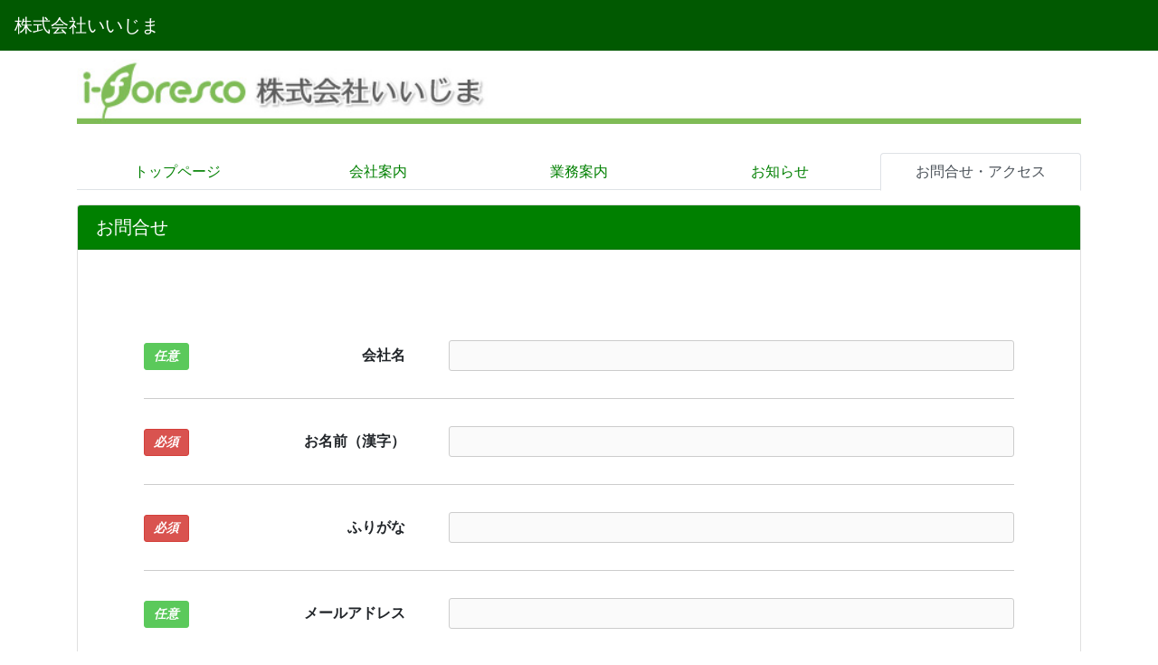

--- FILE ---
content_type: text/html
request_url: https://tsukuba-iijima.co.jp/contact/
body_size: 12080
content:
<!DOCTYPE html>
<!-- saved from url=(0040)../contact -->
<html lang="ja">

<head>
	<meta http-equiv="Content-Type" content="text/html; charset=UTF-8">
	<meta http-equiv="X-UA-Compatible" content="IE=edge">
	<meta name="viewport" content="width=device-width, initial-scale=1">
	<meta name="description" content="つくば・土浦を中心にNo,1の菓子・食品卸、自販機の運営サービス、売店業務を提供しております。「やすらぎをあなたに」を合言葉に地域の皆様のお役に立つ会社を目指しています。">
	<meta name="_page_id" content="8">
	<meta name="csrf-token" content="9VZgTCztesPcqfwh5hTjFyWZcv4MDsW38qXrVPKT">
	<title>お問合せ・アクセス | 株式会社いいじま</title>
	<!-- Styles -->
	<link href="./_assets/app.css" rel="stylesheet">
	<!-- Fonts -->
	<link href="./_assets/all.min.css" rel="stylesheet" type="text/css">
	<!-- Scripts -->
	<script src="./_assets/app.js"></script>
	<!-- tempusdominus-bootstrap-4 -->
	<link rel="stylesheet" href="./_assets/tempusdominus-bootstrap-4.min.css">
	<!-- Connect-CMS Global CSS -->
	<link href="./_assets/connect.css" rel="stylesheet">
	<!-- Themes CSS（基本） -->
	<link href="./_assets/themes.css" rel="stylesheet">
	<link href="./css/mailform.css" rel="stylesheet">
	<!-- Connect-CMS Page CSS -->
	<link href="./_assets/8.css" rel="stylesheet">
	<!-- Context -->
	<script>
	</script>
	<!-- Favicon -->
</head>

<body class="contact ">
	<nav class="navbar navbar-expand-md bg-dark navbar-dark  " aria-label="ヘッダー">
		<!-- Branding Image -->
		<a class="navbar-brand cc-custom-brand" href="../">株式会社いいじま</a>
		<!-- SmartPhone Button -->
		<button class="navbar-toggler" type="button" data-toggle="collapse" data-target="#navbarsExampleDefault" aria-controls="navbarsExampleDefault" aria-expanded="false" aria-label="メニュー">
			<span class="navbar-toggler-icon">
			</span>
		</button>
		<div class="collapse navbar-collapse" id="navbarsExampleDefault">
			<ul class="navbar-nav mr-auto">
			</ul>
			<ul class="navbar-nav d-md-none">
				<li class="nav-item">
					<a href="../index.html" class="nav-link">トップページ</a>
				</li>
				<li class="nav-item">
					<a href="../about/index.html" class="nav-link">会社案内</a>
				</li>
				<li class="nav-item">
					<a href="../business/index.html" class="nav-link">業務案内</a>
				</li>
				<li class="nav-item">
					<a href="../business/wholesale/index.html" class="nav-link">
						<i class="fas fa-chevron-right"></i>卸部門</a>
				</li>
				<li class="nav-item">
					<a href="../business/vending_machine/index.html" class="nav-link">
						<i class="fas fa-chevron-right"></i>自動販売機部門</a>
				</li>
				<li class="nav-item">
					<a href="../business/shop/index.html" class="nav-link">
						<i class="fas fa-chevron-right"></i>売店部門</a>
				</li>
				<li class="nav-item">
					<a href="../news/index.html" class="nav-link">お知らせ</a>
				</li>
				<li class="nav-item">
					<a href="../contact/index.html" class="nav-link active">お問合せ・アクセス</a>
				</li>
			</ul>
			<div class="dropdown-divider d-md-none">
			</div>
			<ul class="navbar-nav text-nowrap">
			</ul>
		</div>
	</nav>
	<div class="container-fluid p-0">
		<!-- Modal -->
		<div class="modal fade" id="modalDetails" tabindex="-1" role="dialog" data-backdrop="static">
			<div class="modal-dialog" role="document">
				<div class="modal-content">
				</div>
			</div>
		</div>
		<script>
	$(function () {
	//任意のリンクをモーダル内に読み込む
	$("#modalDetails").on("show.bs.modal", function(e) {
	var link = $(e.relatedTarget); //クリックしたセルのオブジェクトデータ
	$(this).find(".modal-content").load(link.attr("data-href"));
	});
	});
	// フラッシュメッセージのfadeout
	$(function(){
	$('.connect-flash').fadeOut(10000);
	});
		</script>
		<header id="ccHeaderArea" class="ccHeaderArea row container p-0 mx-auto">
			<div class="p-0 col-12  frame-1 plugin-contents  contents-default" id="frame-1">
				<div class="container">
					<div class="card mb-3  border-0 frame-design-none " id="frame-card-1">
						<div class="card-body clearfix p-0">
							<p>
								<img class="img-fluid" vspace="0" hspace="0" title="株式会社いいじま" alt="株式会社いいじま" src="./_assets/%E3%83%98%E3%83%83%E3%83%80%E3%83%BC20402web.jpg" width="1118" height="82" style="border: 0px solid #cccccc; float: none;">
							</p>
						</div>
					</div>
				</div>
			</div>
			<div class="p-0 col-12  frame-52 plugin-menus  menus-tab_flat" id="frame-52">
				<div class="container">
					<div class="card mb-3  border-0 frame-design-none " id="frame-card-52">
						<div class="card-body clearfix p-0">
							<nav aria-label="タブメニュー">
								<ul class="nav nav-tabs nav-justified d-none d-md-flex">
									<li role="presentation" class="nav-item text-nowrap depth-0 ">
										<a href="../index.html" class="nav-link">トップページ</a>
									</li>
									<li role="presentation" class="nav-item text-nowrap depth-0 ">
										<a href="../about/index.html" class="nav-link">会社案内</a>
									</li>
									<li role="presentation" class="nav-item text-nowrap depth-0 ">
										<a href="../business/index.html" class="nav-link">業務案内</a>
									</li>
									<li role="presentation" class="nav-item text-nowrap depth-0 ">
										<a href="../news/index.html" class="nav-link">お知らせ</a>
									</li>
									<li role="presentation" class="nav-item text-nowrap depth-0 ">
										<a href="../contact/index.html" class="nav-link active">お問合せ・アクセス</a>
									</li>
								</ul>
							</nav>
						</div>
					</div>
				</div>
			</div>
		</header>
		<div id="ccCenterArea" class="ccCenterArea row container mx-auto p-0 d-flex align-items-start ">
			<main id="ccMainArea" class="ccMainArea row mx-0 p-0 col-lg-12 order-1 order-lg-2" role="main">
				<div class="p-0 col-12   frame-41 plugin-forms  forms-label-sm-4" id="frame-41">
					<div class="container">
						<div class="card mb-3 " id="frame-card-41">
							<h1 class="card-header bg-primary cc-primary-font-color">お問合せ</h1>
							<div class="card-body">
								<form action="./php/mailform.php" method="post" id="mail_form">
                                    <dl>
                                        <dt><i></i>会社名</dt>
                                        <dd><input type="text" name="comname" value="" /></dd>
                                    </dl>
                                    <dl>
                                        <dt><i></i>お名前（漢字）</dt>
                                        <dd class="required"><input type="text" name="name" value="" /></dd>
                                    </dl>
                                    <dl>
                                        <dt><i></i>ふりがな</dt>
                                        <dd class="required"><input type="text" name="fname" value="" /></dd>
                                    </dl>
                                    <dl>
                                        <dt><i></i>メールアドレス</dt>
                                        <dd><input type="text" name="mail" value="" /></dd>
                                    </dl>
                                    <dl>
                                        <dt><i></i>電話番号</dt>
                                        <dd><input type="text" name="phone" value="" /></dd>
                                    </dl>
                                    <dl>
                                        <dt><i></i>お問い合わせ内容</dt>
                                        <dd><textarea name="contents" cols="40" rows="5"></textarea></dd>
                                    </dl>
 
                                    <p id="form_submit"><input type="button" id="form_submit_button" value="プライバシーポリシーに同意して送信" /></p>
                                    <p style="text-align:center"><a href="https://www.aseed-hd.co.jp/privacy2/personal-information/" target="_blank">【プライバシーポリシー】</a></p>
                                </form>
							</div>
						</div>
					</div>
				</div>
                <script src="./js/mailform-js.php"></script>
				<div class="p-0 col-12   frame-59 plugin-contents  contents-frame_title_only" id="frame-59">
					<div class="container">
						<div class="card mb-3 " id="frame-card-59">
							<h1 class="card-header bg-primary cc-primary-font-color">本社地図</h1>
						</div>
					</div>
				</div>
				<div class="p-0 col-sm-9   frame-42 plugin-contents  contents-default" id="frame-42">
					<div class="container">
						<div class="card mb-3  border-0 frame-design-none " id="frame-card-42">
							<div class="card-body clearfix p-0">
								<iframe scrolling="no" frameborder="0" style="width:100%; height: 350px;" marginheight="0" marginwidth="0" src="https://maps.google.com/maps/ms?msa=0&msid=212758126699482190728.0004da73138d33c6baf24&hl=ja&ie=UTF8&t=m&source=embed&z=17&output=embed">
								</iframe>
								<br>
								<br>
								<small>より大きな地図で
									<a style="color: rgb(0, 0, 255); text-align: left;" href="https://maps.google.com/maps/ms?msa=0&msid=212758126699482190728.0004da73138d33c6baf24&hl=ja&ie=UTF8&ll=36.092078,140.149477&spn=0,0&t=m&source=embed">いいじま本社</a>を表示</small>
							</div>
						</div>
					</div>
				</div>
				<div class="p-0 col-sm-3   frame-43 plugin-contents  contents-default" id="frame-43">
					<div class="container">
						<div class="card mb-3  border-0 frame-design-none " id="frame-card-43">
							<div class="card-body clearfix p-0">
								<span style="font-size: 10pt;">
									<span style="color: rgb(110, 110, 110);">
										<strong>【所在地】</strong>
										<br>株式会社 いいじま
										<br>〒305-0021　つくば市古来130-1
										<br>TEL：029(857)2303(代)
										<br>FAX：029(857)4578
										<br>
									</span>
								</span>
							</div>
						</div>
					</div>
				</div>
				<div class="p-0 col-12  frame-44 plugin-contents  contents-default" id="frame-44">
					<div class="container">
						<div class="card mb-3 " id="frame-card-44">
							<h1 class="card-header bg-primary cc-primary-font-color">直営売店地図</h1>
							<div class="card-body">
								<br>
								<br>
								<img class="img-fluid" vspace="0" hspace="0" src="./_assets/map_baiten_s.png" alt="" title="" style="border: 1px solid rgb(204, 204, 204); float: left; width: 365px; max-height: 289px;">          
								<img class="img-fluid" vspace="0" hspace="0" style="border: 1px solid rgb(204, 204, 204); float: none; width: 325px; max-height: 206px;" title="" alt="" src="./_assets/map_baiten_2_s.png">
								<br>           ・医療法人隆仁会山王病院売店　の
								<a href="http://goo.gl/maps/zbQhk">詳細な地図</a>へ
								<br>
								<br>
								<br>
								<br>
								<br>  ・財団法人筑波麓仁会筑波学園病院売店　の
								<a href="http://goo.gl/maps/hQZBC">詳細な地図</a>へ
								<br>  ・農林水産省職員生活協同組合筑波売店　の
								<a href="http://goo.gl/maps/Q5wDq">詳細な地図</a>へ
								<br>  ・大学共同利用機関法人 高エネルギー加速器研究機構売店　
								<br>   の
								<a href="http://goo.gl/maps/QooTI">詳細な地図</a>へ
								<br>  ・法務省牛久法務総合庁舎売店　の
								<a href="http://goo.gl/maps/eFx79">詳細な地図</a>へ
								<br>  ・つくば研究支援センター売店　の
								<a href="http://goo.gl/maps/osVMv">詳細な地図</a>へ
								<br>  ・国土交通省国土地理院売店　の
								<a href="http://goo.gl/maps/yZF3I">詳細な地図</a>へ</div>
						</div>
					</div>
				</div>
			</main>
		</div>
	</div>
</body>

</html>

--- FILE ---
content_type: text/html; charset=UTF-8
request_url: https://tsukuba-iijima.co.jp/contact/php/mailform.php
body_size: 54
content:
token_success,51b5144269aa9dac8c286be73e1cc5f1ae5eb3ba

--- FILE ---
content_type: text/css
request_url: https://tsukuba-iijima.co.jp/contact/css/mailform.css
body_size: 7122
content:
@charset "utf-8";


/* -- form#mail_form, dl, dt, dd -------------------------------------------------------------------------------- */

form#mail_form * {
	margin: 0;
	padding: 0;
	box-sizing: content-box;
}

form#mail_form {
	/*width: 1000px;*/
	margin: 50px auto;

}

form#mail_form dl {
	width: 90%;
	margin: 0 auto;
	border-bottom: 1px solid #cccccc;
}

form#mail_form dl:after,
form#mail_form dl dt:after {
	content: ".";
	display: block;
	height: 0;
	clear: both;
	visibility: hidden;
}

form#mail_form dl dt {
	width: 30%;
	float: left;
	padding: 35px 0 25px;
	text-align: right;
}

form#mail_form dl dd {
	width: 65%;
	float: right;
	padding: 30px 0 25px 5%;
}

form#mail_form dl dt i {
	float: left;
	position: relative;
	top: -2px;
}




/* -- span.required, span.optional -------------------------------------------------------------------------------- */

form#mail_form dl dt span.required,
form#mail_form dl dt span.optional {
	display: inline-block;
	font-size: 85%;
	color: #ffffff;
	padding: 4px 10px;
	border-radius: 3px;
}

form#mail_form dl dt span.required {
	background: #d9534f;
	border: 1px solid #d43f3a;
}

form#mail_form dl dt span.optional {
	background: #5bc95b;
	border: 1px solid #5bc95b;
}




/* -- error message -------------------------------------------------------------------------------- */

form#mail_form dl dd span.error_blank,
form#mail_form dl dd span.error_format,
form#mail_form dl dd span.error_match {
	display: block;
	color: #ff0000;
	margin-top: 5px;
}




/* -- loading -------------------------------------------------------------------------------- */

div.loading-layer {
	width: 100vw;
	height: 100vh;
	background: rgba( 0, 0, 0, 0.7 );
	position: fixed;
	left: 0px;
	top: 0px;
	z-index: 10000;
}

span.loading {
	width: 50px;
	height: 50px;
	border-radius: 50%;
	border-top: 5px solid rgba( 255, 255, 255, 0.2 );
	border-right: 5px solid rgba( 255, 255, 255, 0.2 );
	border-bottom: 5px solid rgba( 255, 255, 255, 0.2 );
	border-left: 5px solid #ffffff;
	-webkit-transform: translateZ( 0 );
	-ms-transform: translateZ( 0 );
	transform: translateZ( 0 );
	-webkit-animation: load-circle 1.0s linear infinite;
	animation: load-circle 1.0s linear infinite;
	position: absolute;
	top: 50%;
	left: 50%;
	margin-top: -30px;
	margin-left: -30px;
}

@-webkit-keyframes load-circle {
	0% {
		-webkit-transform: rotate( 0deg );
		transform: rotate( 0deg );
	}
	100% {
		-webkit-transform: rotate( 360deg );
		transform: rotate( 360deg );
	}
}

@keyframes load-circle {
	0% {
		-webkit-transform: rotate( 0deg );
		transform: rotate( 0deg );
	}
	100% {
		-webkit-transform: rotate( 360deg );
		transform: rotate( 360deg );
	}
}




/* -- input, select, textarea -------------------------------------------------------------------------------- */

form#mail_form input[type="text"],
form#mail_form input[type="email"],
form#mail_form input[type="tel"] {
	width: calc( 100% - 4% - 2px );
	padding: 7px 2%;
	border: 1px solid #cccccc;
	border-radius: 3px;
	background: #fafafa;
	-webkit-appearance: none;
	font-size: 16px;
	font-family: inherit;
	line-height: normal;
}

form#mail_form input[type="text"]:focus,
form#mail_form input[type="email"]:focus,
form#mail_form input[type="tel"]:focus,
form#mail_form textarea:focus {
	box-shadow: 0px 0px 5px #008000;
	border: 1px solid #008000;
	background: #ffffff;
}

form#mail_form ul li input[type="radio"],
form#mail_form ul li input[type="checkbox"] {
	margin: 0 10px 0 0;
}

form#mail_form select {
	padding: 7px 2%;
	border: 1px solid #cccccc;
	font-size: 16px;
	font-family: inherit;
	line-height: normal;
}

form#mail_form textarea {
	display: block;
	width: calc( 100% - 4% - 2px );
	height: 200px;
	padding: 7px 2%;
	resize: vertical;
	border: 1px solid #cccccc;
	border-radius: 3px;
	background: #fafafa;
	-webkit-appearance: none;
	font-size: 16px;
	font-family: inherit;
	line-height: normal;
}




/* -- ul, li -------------------------------------------------------------------------------- */

form#mail_form ul {
	list-style-type: none;
}

form#mail_form ul li label {
	display: block;
	margin-top: 10px;
	padding: 7px 2%;
	border-radius: 3px;
	background: #f0f0f0;
}

form#mail_form ul li:first-child label {
	margin-top: 0px;
}

form#mail_form ul li label:hover {
	cursor: pointer;
	background: #e0e0e0;
}




/* -- input design -------------------------------------------------------------------------------- */

form#mail_form input[name="company"] {
	width: 70%;
}

form#mail_form input[name="name_1"],
form#mail_form input[name="name_2"],
form#mail_form input[name="read_1"],
form#mail_form input[name="read_2"],
form#mail_form input[name="postal"],
form#mail_form input[name="phone"],
form#mail_form input[name="schedule"] {
	width: 30%;
}

form#mail_form input[name="mail_address"],
form#mail_form input[name="mail_address_confirm"] {
	width: 80%;
}

form#mail_form input[name="postal"] + a {
	display: inline-block;
	padding: 7px 20px;
	border: 1px solid #008000;
	border-radius: 3px;
	background: #008000;
	font-size: 16px;
	line-height: normal;
	color: #ffffff;
	text-decoration: none;
}

form#mail_form input[name="postal"] + a:hover {
	cursor: pointer;
	background: #008000;
	border: 1px solid #008000;
}




/* -- button -------------------------------------------------------------------------------- */

form#mail_form p#form_submit {
	width: 90%;
	margin: 0 auto;
	padding: 30px 0;
}

form#mail_form input[type="button"] {
	padding: 7px 20px;
	border: 1px solid #008000;
	border-radius: 3px;
	background: #008000;
	font-size: 16px;
	color: #ffffff;
	font-family: inherit;
	-webkit-appearance: none;
}

form#mail_form input[type="button"]:hover {
	cursor: pointer;
	background: #008000;
	border: 1px solid #008000;
}

form#mail_form input[type="button"] {
	margin-left: 35%;
}








/* -- responsive ----------------------------------------------------------------------------------------------------------------------- */

/* 1000pixel start */
@media screen and ( max-width: 1000px ) {


/* -- form#mail_form, dl, dt, dd -------------------------------------------------------------------------------- */

form#mail_form {
	width: 95%;
	font-size: 100%;
}

form#mail_form dl dt {
	width: auto;
	float: none;
	padding: 25px 0 10px;
	text-align: left;
	font-weight: bold;
}

form#mail_form dl dd {
	width: auto;
	float: none;
	padding: 0px 0 20px 0px;
}

form#mail_form dl dt i {
	float: none;
	position: static;
	font-weight: normal;
}




/* -- span.required, span.optional -------------------------------------------------------------------------------- */

form#mail_form dl dt span.required,
form#mail_form dl dt span.optional {
	margin: 0 15px 0 0;
}




/* -- input design -------------------------------------------------------------------------------- */

form#mail_form input[name="phone"],
form#mail_form input[name="schedule"] {
	width: 60%;
}




/* -- button -------------------------------------------------------------------------------- */

form#mail_form p#form_submit {
	padding: 25px 0;
}

form#mail_form input[type="button"] {
	margin-left: 0;
}


}
/* 1000pixel end */








